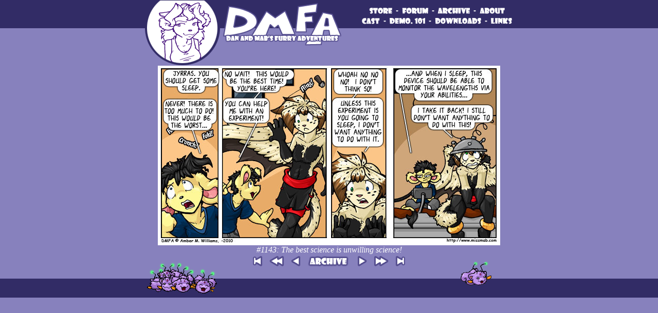

--- FILE ---
content_type: text/html; charset=UTF-8
request_url: https://missmab.com/Comics/Vol_1143.php
body_size: 1279
content:
<HTML>
<HEAD>
	<TITLE>DMFA #1143:  The best science is unwilling science!</TITLE>
	<META NAME="DESCRIPTION" CONTENT="Welcome to DMFA, home to Dan and Mab and others of the cast, all in the magical land of Furrae, where anything can happen. Along with all their friends , there never seems to be a dull moment for these two.">
	<META NAME="KEYWORDS" CONTENT="Webcomic, Comic strip, anime, artwork, Miss Mab, Dan, Jyrras, Wildy, Amber Panyko">
	<META NAME="AUTHOR" CONTENT="Miss Mab, amber@mabsland.com">

	<LINK REL=stylesheet HREF="../DMFACssPC.css" Type="text/css">
</HEAD>

<BODY BGCOLOR="#8781BD" BACKGROUND="../Images/MainBG.gif" LEFTMARGIN="0" TOPMARGIN="0" RIGHTMARGIN="0" BOTTOMMARGIN="0">

<TABLE BORDER="0" WIDTH="100%" CELLPADDING="0" CELLSPACING="0">
<TR WIDTH="100%" HEIGHT="128"><TD WIDTH="100%" HEIGHT="128" BACKGROUND="../Images/BannerBG.gif" ALIGN="CENTER">
	<TABLE BORDER="0" WIDTH="720" HEIGHT="128" CELLPADDING="0" CELLSPACING="0">
	<TR WIDTH="770" HEIGHT="128"><TD WIDTH="149" HEIGHT="128" VALIGN="TOP">
		<TABLE BORDER="0" WIDTH="720" HEIGHT="128" CELLPADDING="0" CELLSPACING="0">

	<TR WIDTH="770" HEIGHT="128">
		<TD WIDTH="149" HEIGHT="128" VALIGN="TOP">
<img height="128" width="149" src="/Images/BannerL4.gif" border="0" VSPACE="0" HSPACE="0"></TD>
		<TD WIDTH="239" HEIGHT="128" VALIGN="TOP">
<A HREF="/index.php"><IMG SRC="/Images/BannerC.gif" WIDTH="239" HEIGHT="91" BORDER="0" VSPACE="0" HSPACE="0"></A>
</TD>
		<TD WIDTH="332" HEIGHT="128" VALIGN="TOP" ALIGN="RIGHT">

			<TABLE BORDER="0" WIDTH="300" HEIGHT="43" CELLPADDING="0" CELLSPACING="0">

				<TR HEIGHT="13">
					<TD HEIGHT="11">
<IMG SRC="/Images/spacer1.gif" HEIGHT="10" WIDTH="300">
</TD>
				</TR>

				<TR HEIGHT="15">
					<TD HEIGHT="16" ALIGN="CENTER" VALIGN="CENTER">

						<A HREF="http://www.cobaltpulsar.com/store/index.php?main_page=index&cPath=5_6"><IMG SRC="/Images/ButStore.gif" WIDTH="49" HEIGHT="16" BORDER="0" HSPACE="0" VSPACE="0"></A>
						<IMG SRC="/Images/dot.gif" WIDTH="7" HEIGHT="10" BORDER="0" VSPACE="0" HSPACE="0">
						<A HREF="http://clockworkmansion.com/forum/"><IMG SRC="/Images/ButForum.gif" WIDTH="55" HEIGHT="16" BORDER="0" HSPACE="0" VSPACE="0"></A>

						<IMG SRC="/Images/dot.gif" WIDTH="7" HEIGHT="10" BORDER="0" VSPACE="0" HSPACE="0">
						<A HREF="/arch.php"><IMG SRC="/Images/ButArch.gif" WIDTH="66" HEIGHT="16" BORDER="0" HSPACE="0" VSPACE="0"></A>
						<IMG SRC="/Images/dot.gif" WIDTH="7" HEIGHT="10" BORDER="0" VSPACE="0" HSPACE="0">

						<A HREF="/about.php"><IMG SRC="/Images/ButAbout.gif" WIDTH="53" HEIGHT="16" BORDER="0" HSPACE="0" VSPACE="0"></A>

					</TD>
				</TR>

				<TR HEIGHT="15">
					<TD HEIGHT="16" ALIGN="CENTER" VALIGN="CENTER">

						<A HREF="/cast.php"><IMG SRC="/Images/ButCast.gif" WIDTH="39" HEIGHT="16" BORDER="0" HSPACE="0" VSPACE="0"></A>

						<IMG SRC="/Images/dot.gif" WIDTH="7" HEIGHT="10" BORDER="0" VSPACE="0" HSPACE="0">
						<A HREF="/demonology.php"><IMG SRC="/Images/ButDemo.gif" WIDTH="73" HEIGHT="16" BORDER="0" HSPACE="0" VSPACE="0"></A>
						<IMG SRC="/Images/dot.gif" WIDTH="7" HEIGHT="10" BORDER="0" VSPACE="0" HSPACE="0">

						<A HREF="/dload.php"><IMG SRC="/Images/ButDLoads.gif" WIDTH="94" HEIGHT="16" BORDER="0" HSPACE="0" VSPACE="0"></A>

						<IMG SRC="/Images/dot.gif" WIDTH="7" HEIGHT="10" BORDER="0" VSPACE="0" HSPACE="0">
						<A HREF="/links.php"><IMG SRC="/Images/ButLinks.gif" WIDTH="45" HEIGHT="16" BORDER="0" HSPACE="0" VSPACE="0"></A>

					</TD>
				</TR>
			</TABLE>
		</TD>
	</TR>
</TABLE>
	</TD></TR>
	</TABLE>
</TD></TR>
<TR WIDTH="100%"><TD WIDTH="100%" VALIGN="CENTER" ALIGN="CENTER">
	<TABLE BORDER="0" CELLPADDING="0" CELLSPACING="0" WIDTH="720">
	<TR WIDTH="720"><TD WIDTH="720">
		<CENTER>
		<IMG SRC="Vol1143.jpg"><br>
		<I>#1143:     The best science is unwilling science!</I>
		</CENTER>
	</TD></TR>
	</TABLE>
</TD></TR>
<TR WIDTH="100%" HEIGHT="84"><TD WIDTH="100%" HEIGHT="84" BACKGROUND="../Images/MowBG.gif" ALIGN="CENTER">
	<TABLE BORDER="0" WIDTH="720" HEIGHT="84" CELLPADDING="0" CELLSPACING="0">
	<TR WIDTH="720" HEIGHT="84"><TD WIDTH="149" HEIGHT="84" VALIGN="BOTTOM">
		<IMG SRC="../Images/Mows.gif" WIDTH="149" HEIGHT="70" BORDER="0" VSPACE="0" HSPACE="0">
	</TD><TD WIDTH="422" HEIGHT="84" ALIGN="CENTER" VALIGN="TOP">
		<A HREF="Vol_001.php"><IMG SRC="../Images/comicfirst.gif" WIDTH="25 HEIGHT="25" BORDER="0" HSPACE="2"></A>
		<A HREF="Vol_1117.php"><IMG SRC="../Images/comicpstory.gif" WIDTH="35 HEIGHT="25" BORDER="0" HSPACE="2"></A>
		<A HREF="Vol_1142.php"><IMG SRC="../Images/comicprev.gif" WIDTH="25 HEIGHT="25" BORDER="0" HSPACE="2"></A>
		<A HREF="../arch.php"><IMG SRC="../Images/comicarch.gif" WIDTH="86" HEIGHT="25" BORDER="0" HSPACE="2"></A>
		<A HREF="Vol_1144.php"><IMG SRC="../Images/comicnext.gif" WIDTH="25 HEIGHT="25" BORDER="0" HSPACE="2"></A>
		<A HREF="Vol_1201.php"><IMG SRC="../Images/comicnstory.gif" WIDTH="35 HEIGHT="25" BORDER="0" HSPACE="2"></A>
		<A HREF="../index.php"><IMG SRC="../Images/comiclast.gif" WIDTH="25 HEIGHT="25" BORDER="0" HSPACE="2"></A>
	</TD><TD WIDTH="149" HEIGHT="84" ALIGN="CENTER" VALIGN="TOP">
		<IMG SRC="../Images/Mow2.gif" BORDER="0" VSPACE="0" HSPACE="0">
	</TD></TR>
	</TABLE>
</TD></TR>
</TABLE>

</BODY>
</HTML>